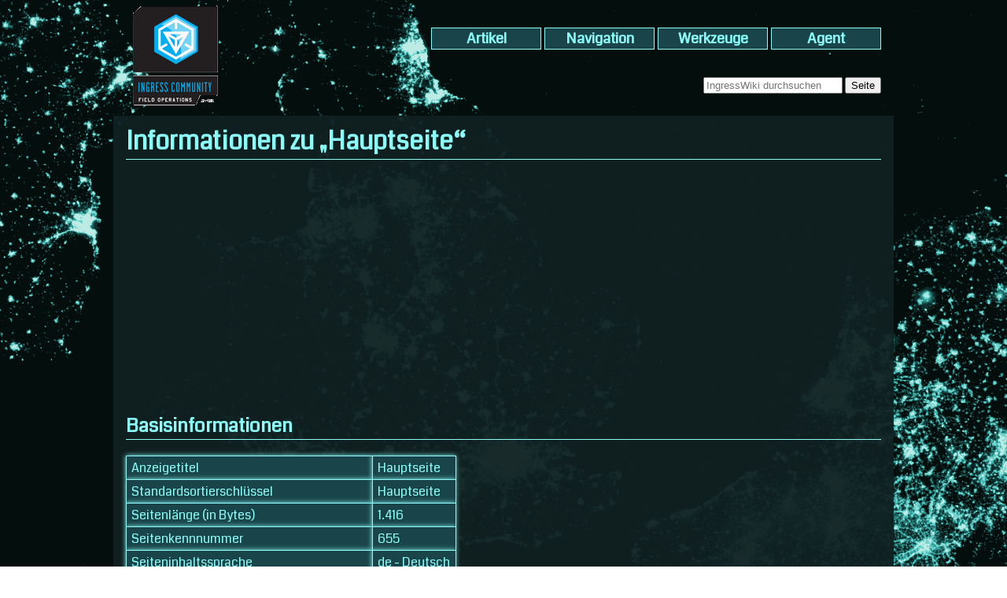

--- FILE ---
content_type: text/html; charset=UTF-8
request_url: http://ingresswiki.de/index.php?title=Hauptseite&action=info
body_size: 4895
content:
<!DOCTYPE html>
<html class="client-nojs" lang="de" dir="ltr">
<head>
<meta charset="UTF-8"/>
<title>Informationen zu „Hauptseite“ – IngressWiki</title>
<script>document.documentElement.className = document.documentElement.className.replace( /(^|\s)client-nojs(\s|$)/, "$1client-js$2" );</script>
<script>(window.RLQ=window.RLQ||[]).push(function(){mw.config.set({"wgCanonicalNamespace":"","wgCanonicalSpecialPageName":false,"wgNamespaceNumber":0,"wgPageName":"Hauptseite","wgTitle":"Hauptseite","wgCurRevisionId":31514,"wgRevisionId":0,"wgArticleId":655,"wgIsArticle":false,"wgIsRedirect":false,"wgAction":"info","wgUserName":null,"wgUserGroups":["*"],"wgCategories":[],"wgBreakFrames":true,"wgPageContentLanguage":"de","wgPageContentModel":"wikitext","wgSeparatorTransformTable":[",\t.",".\t,"],"wgDigitTransformTable":["",""],"wgDefaultDateFormat":"dmy","wgMonthNames":["","Januar","Februar","März","April","Mai","Juni","Juli","August","September","Oktober","November","Dezember"],"wgMonthNamesShort":["","Jan.","Feb.","Mär.","Apr.","Mai","Jun.","Jul.","Aug.","Sep.","Okt.","Nov.","Dez."],"wgRelevantPageName":"Hauptseite","wgRelevantArticleId":655,"wgRequestId":"aWpIwcJCjoyOXsx0RctkMwAAACs","wgIsProbablyEditable":false,"wgRestrictionEdit":[],"wgRestrictionMove":[],"wgIsMainPage":true,"wgCategoryTreePageCategoryOptions":"{\"mode\":0,\"hideprefix\":20,\"showcount\":true,\"namespaces\":false}"});mw.loader.state({"site.styles":"ready","noscript":"ready","user.styles":"ready","user":"ready","user.options":"loading","user.tokens":"loading","mediawiki.legacy.shared":"ready","mediawiki.legacy.commonPrint":"ready","mediawiki.sectionAnchor":"ready","skins.resonator.styles":"ready"});mw.loader.implement("user.options@045gamm",function($,jQuery,require,module){mw.user.options.set({"variant":"de"});});mw.loader.implement("user.tokens@13yl1r7",function ( $, jQuery, require, module ) {
mw.user.tokens.set({"editToken":"+\\","patrolToken":"+\\","watchToken":"+\\","csrfToken":"+\\"});/*@nomin*/;

});mw.loader.load(["site","mediawiki.page.startup","mediawiki.user","mediawiki.hidpi","mediawiki.page.ready","mediawiki.searchSuggest"]);});</script>
<link rel="stylesheet" href="/load.php?debug=false&amp;lang=de&amp;modules=mediawiki.legacy.commonPrint%2Cshared%7Cmediawiki.sectionAnchor%7Cskins.resonator.styles&amp;only=styles&amp;skin=Resonator"/>
<script async="" src="/load.php?debug=false&amp;lang=de&amp;modules=startup&amp;only=scripts&amp;skin=Resonator"></script>
<meta name="ResourceLoaderDynamicStyles" content=""/>
<meta name="generator" content="MediaWiki 1.29.1"/>
<meta name="robots" content="noindex,nofollow"/>
<link rel="shortcut icon" href="/favicon.ico"/>
<link rel="search" type="application/opensearchdescription+xml" href="/opensearch_desc.php" title="IngressWiki (de)"/>
<link rel="EditURI" type="application/rsd+xml" href="http://ingresswiki.de/api.php?action=rsd"/>
<link rel="alternate" type="application/atom+xml" title="Atom-Feed für „IngressWiki“" href="/index.php?title=Spezial:Letzte_%C3%84nderungen&amp;feed=atom"/>
<script type="text/javascript">

  var _gaq = _gaq || [];
  _gaq.push(['_setAccount', 'UA-0000000-01']);
  _gaq.push(['_setDomainName', 'yourdomain.com/with-no-http://']);
  _gaq.push(['_setAllowHash', 'false']);
  _gaq.push(['_trackPageview']);

  (function() {
    var ga = document.createElement('script'); ga.type = 'text/javascript'; ga.async = true;
    ga.src = ('https:' == document.location.protocol ? 'https://ssl' : 'http://www') + '.google-analytics.com/ga.js';
    var s = document.getElementsByTagName('script')[0]; s.parentNode.insertBefore(ga, s);
  })();

</script>
<link rel="stylesheet" type="text/css" href="//fonts.googleapis.com/css?family=Coda" />
<meta name="viewport" content="width=device-width, initial-scale=1">
</head>
<body class="mediawiki ltr sitedir-ltr capitalize-all-nouns mw-hide-empty-elt ns-0 ns-subject page-Hauptseite rootpage-Hauptseite skin-Resonator action-info">		<div id="mw-wrapper">
			<a
				id="p-logo"
				role="banner"
				href="/index.php?title=Hauptseite"
				 title="Hauptseite"			>
				<img
					src="/images/logo.gif"
					alt="IngressWiki"
				/>
			</a>


			<div class="mw-body" role="main">
				
				
				<h1 class="firstHeading">
					<span dir="auto">Informationen zu „Hauptseite“</span>
				</h1>

				<div id="siteSub">Aus IngressWiki</div>

				<div class="mw-body-content">
					<div id="contentSub">
																	</div>
<script async src="//pagead2.googlesyndication.com/pagead/js/adsbygoogle.js"></script>
<ins class="adsbygoogle"
     style="display:block; text-align:center;"
     data-ad-format="fluid"
     data-ad-layout="in-article"
     data-ad-client="ca-pub-6257151520102070"
     data-ad-slot="8951553029"></ins>
<script>
     (adsbygoogle = window.adsbygoogle || []).push({});
</script>
					<div id="mw-content-text"><style>.mw-hiddenCategoriesExplanation { display: none; }</style>
<style>.mw-templatesUsedExplanation { display: none; }</style>
<h2><span class="mw-headline" id="Basisinformationen">Basisinformationen</span></h2>
<table class="wikitable mw-page-info">
<tr id="mw-pageinfo-display-title"><td style="vertical-align: top;">Anzeigetitel</td><td>Hauptseite</td></tr>
<tr id="mw-pageinfo-default-sort"><td style="vertical-align: top;">Standardsortierschlüssel</td><td>Hauptseite</td></tr>
<tr id="mw-pageinfo-length"><td style="vertical-align: top;">Seitenlänge (in Bytes)</td><td>1.416</td></tr>
<tr id="mw-pageinfo-article-id"><td style="vertical-align: top;">Seitenkennnummer</td><td>655</td></tr>
<tr><td style="vertical-align: top;">Seiteninhaltssprache</td><td>de - Deutsch</td></tr>
<tr id="mw-pageinfo-content-model"><td style="vertical-align: top;">Seiteninhaltsmodell</td><td>Wikitext</td></tr>
<tr id="mw-pageinfo-robot-policy"><td style="vertical-align: top;">Indizierung durch Suchmaschinen</td><td>Erlaubt</td></tr>
<tr><td style="vertical-align: top;"><a href="/index.php?title=Spezial:Linkliste/Hauptseite&amp;hidelinks=1&amp;hidetrans=1" title="Spezial:Linkliste/Hauptseite">Anzahl der Weiterleitungen zu dieser Seite</a></td><td>0</td></tr>
<tr id="mw-pageinfo-contentpage"><td style="vertical-align: top;">Gezählt als eine Inhaltsseite</td><td>Ja</td></tr>
</table>
<h2><span class="mw-headline" id="Seitenschutz">Seitenschutz</span></h2>
<table class="wikitable mw-page-info">
<tr id="mw-restriction-edit"><td style="vertical-align: top;">Bearbeiten</td><td>Alle Benutzer (unbeschränkt)</td></tr>
<tr id="mw-restriction-move"><td style="vertical-align: top;">Verschieben</td><td>Alle Benutzer (unbeschränkt)</td></tr>
</table>
<h2><span class="mw-headline" id="Bearbeitungsgeschichte">Bearbeitungsgeschichte</span></h2>
<table class="wikitable mw-page-info">
<tr id="mw-pageinfo-firstuser"><td style="vertical-align: top;">Seitenersteller</td><td><a href="/index.php?title=Benutzer:Matteslife&amp;action=edit&amp;redlink=1" class="new mw-userlink" title="Benutzer:Matteslife (Seite nicht vorhanden)"><bdi>Matteslife</bdi></a> <span class="mw-usertoollinks">(<a href="/index.php?title=Benutzer_Diskussion:Matteslife&amp;action=edit&amp;redlink=1" class="new mw-usertoollinks-talk" title="Benutzer Diskussion:Matteslife (Seite nicht vorhanden)">Diskussion</a> | <a href="/index.php?title=Spezial:Beitr%C3%A4ge/Matteslife" class="mw-usertoollinks-contribs" title="Spezial:Beiträge/Matteslife">Beiträge</a>)</span></td></tr>
<tr id="mw-pageinfo-firsttime"><td style="vertical-align: top;">Datum der Seitenerstellung</td><td><a href="/index.php?title=Hauptseite&amp;oldid=2495" title="Hauptseite">14:16, 23. Jul. 2014</a></td></tr>
<tr id="mw-pageinfo-lastuser"><td style="vertical-align: top;">Letzter Bearbeiter</td><td><a href="/index.php?title=Benutzer:Matteslife&amp;action=edit&amp;redlink=1" class="new mw-userlink" title="Benutzer:Matteslife (Seite nicht vorhanden)"><bdi>Matteslife</bdi></a> <span class="mw-usertoollinks">(<a href="/index.php?title=Benutzer_Diskussion:Matteslife&amp;action=edit&amp;redlink=1" class="new mw-usertoollinks-talk" title="Benutzer Diskussion:Matteslife (Seite nicht vorhanden)">Diskussion</a> | <a href="/index.php?title=Spezial:Beitr%C3%A4ge/Matteslife" class="mw-usertoollinks-contribs" title="Spezial:Beiträge/Matteslife">Beiträge</a>)</span></td></tr>
<tr id="mw-pageinfo-lasttime"><td style="vertical-align: top;">Datum der letzten Bearbeitung</td><td><a href="/index.php?title=Hauptseite&amp;oldid=31514" title="Hauptseite">11:25, 6. Jan. 2022</a></td></tr>
<tr id="mw-pageinfo-edits"><td style="vertical-align: top;">Gesamtzahl der Bearbeitungen</td><td>45</td></tr>
<tr id="mw-pageinfo-authors"><td style="vertical-align: top;">Gesamtzahl unterschiedlicher Autoren</td><td>3</td></tr>
<tr id="mw-pageinfo-recent-edits"><td style="vertical-align: top;">Anzahl der kürzlich erfolgten Bearbeitungen (innerhalb der letzten 90 Tage)</td><td>0</td></tr>
<tr id="mw-pageinfo-recent-authors"><td style="vertical-align: top;">Anzahl unterschiedlicher Autoren der kürzlich erfolgten Bearbeitungen</td><td>0</td></tr>
</table>
<h2><span class="mw-headline" id="Seiteneigenschaften">Seiteneigenschaften</span></h2>
<table class="wikitable mw-page-info">
<tr id="mw-pageinfo-magic-words"><td style="vertical-align: top;">Magische Wörter (2)</td><td><ul><li>__INDEXIEREN__</li><li>__KEIN_INHALTSVERZEICHNIS__</li></ul></td></tr>
<tr id="mw-pageinfo-templates"><td style="vertical-align: top;">Eingebundene Vorlagen (7)</td><td><div class="mw-templatesUsedExplanation"><p>Folgende Vorlagen werden auf dieser Seite verwendet:
</p></div><ul>
<li><a href="/index.php?title=Vorlage:NavAnleitung" title="Vorlage:NavAnleitung">Vorlage:NavAnleitung</a> (<a href="/index.php?title=Vorlage:NavAnleitung&amp;action=edit" title="Vorlage:NavAnleitung">Quelltext anzeigen</a>) </li><li><a href="/index.php?title=Vorlage:NavAnomalien2013" title="Vorlage:NavAnomalien2013">Vorlage:NavAnomalien2013</a> (<a href="/index.php?title=Vorlage:NavAnomalien2013&amp;action=edit" title="Vorlage:NavAnomalien2013">Quelltext anzeigen</a>) </li><li><a href="/index.php?title=Vorlage:NavAnomalien2014" title="Vorlage:NavAnomalien2014">Vorlage:NavAnomalien2014</a> (<a href="/index.php?title=Vorlage:NavAnomalien2014&amp;action=edit" title="Vorlage:NavAnomalien2014">Quelltext anzeigen</a>) </li><li><a href="/index.php?title=Vorlage:NavAnomalien2015" title="Vorlage:NavAnomalien2015">Vorlage:NavAnomalien2015</a> (<a href="/index.php?title=Vorlage:NavAnomalien2015&amp;action=edit" title="Vorlage:NavAnomalien2015">Quelltext anzeigen</a>) </li><li><a href="/index.php?title=Vorlage:NavItems" title="Vorlage:NavItems">Vorlage:NavItems</a> (<a href="/index.php?title=Vorlage:NavItems&amp;action=edit" title="Vorlage:NavItems">Quelltext anzeigen</a>) </li><li><a href="/index.php?title=Vorlage:NavMods" title="Vorlage:NavMods">Vorlage:NavMods</a> (<a href="/index.php?title=Vorlage:NavMods&amp;action=edit" title="Vorlage:NavMods">Quelltext anzeigen</a>) </li><li><a href="/index.php?title=Vorlage:NavShopItems" title="Vorlage:NavShopItems">Vorlage:NavShopItems</a> (<a href="/index.php?title=Vorlage:NavShopItems&amp;action=edit" title="Vorlage:NavShopItems">Quelltext anzeigen</a>) </li></ul></td></tr>
</table>
</div><div class="printfooter">
Abgerufen von „<a dir="ltr" href="http://ingresswiki.de/index.php?title=Hauptseite">http://ingresswiki.de/index.php?title=Hauptseite</a>“</div>

					<div id="catlinks" class="catlinks catlinks-allhidden" data-mw="interface"></div>
					
				</div>
			</div>


			<div id="mw-navigation">
				<h2>Navigationsmenü</h2>

				<form
					action="/index.php"
					role="search"
					class="mw-portlet"
					id="p-search"
				>
					<input type="hidden" name="title" value="Spezial:Suche" />

					<h3><label for="searchInput">Suche</label></h3>

					<input type="search" name="search" placeholder="IngressWiki durchsuchen" title="IngressWiki durchsuchen [f]" accesskey="f" id="searchInput"/>					<input type="submit" name="go" value="Seite" title="Gehe direkt zu der Seite mit genau diesem Namen, falls sie vorhanden ist."/>
				</form>

						<div
			role="navigation"
			class="mw-portlet"
			id="p-personal"
					>
			<h3><a href="javascript:"> 
				Agent</a>
			</h3>

			<ul><li id="pt-login"><a href="/index.php?title=Spezial:Anmelden&amp;returnto=Hauptseite&amp;returntoquery=action%3Dinfo" title="Sich anzumelden wird gerne gesehen, ist jedoch nicht zwingend erforderlich. [o]" accesskey="o">Anmelden</a></li></ul>		</div>
				<div
			role="navigation"
			class="mw-portlet"
			id="p-namespaces"
					>
			<h3><a href="javascript:"> 
				Artikel</a>
			</h3>

			<ul><li id="ca-nstab-main" class="selected"><a href="/index.php?title=Hauptseite" title="Seiteninhalt anzeigen [c]" accesskey="c">Hauptseite</a></li><li id="ca-talk"><a href="/index.php?title=Diskussion:Hauptseite" rel="discussion" title="Diskussion zum Seiteninhalt [t]" accesskey="t">Diskussion</a></li><li id="ca-viewsource"><a href="/index.php?title=Hauptseite&amp;action=edit" title="Diese Seite ist geschützt. Ihr Quelltext kann dennoch angesehen und kopiert werden. [e]" accesskey="e">Quelltext anzeigen</a></li><li id="ca-history"><a href="/index.php?title=Hauptseite&amp;action=history" title="Frühere Versionen dieser Seite [h]" accesskey="h">Versionsgeschichte</a></li></ul>		</div>
				<div
			role="navigation"
			class="mw-portlet"
			id="p-navigation"
					>
			<h3><a href="javascript:"> 
				Navigation</a>
			</h3>

			<ul><li id="n-mainpage-description"><a href="/index.php?title=Hauptseite" title="Hauptseite besuchen [z]" accesskey="z">Hauptseite</a></li><li id="n-recentchanges"><a href="/index.php?title=Spezial:Letzte_%C3%84nderungen" title="Liste der letzten Änderungen in diesem Wiki [r]" accesskey="r">Letzte Änderungen</a></li><li id="n-randompage"><a href="/index.php?title=Spezial:Zuf%C3%A4llige_Seite" title="Zufällige Seite aufrufen [x]" accesskey="x">Zufällige Seite</a></li><li id="n-help"><a href="https://www.mediawiki.org/wiki/Special:MyLanguage/Help:Contents" title="Hilfeseite anzeigen">Hilfe</a></li></ul>		</div>
				<div
			role="navigation"
			class="mw-portlet"
			id="p-tb"
					>
			<h3><a href="javascript:"> 
				Werkzeuge</a>
			</h3>

			<ul><li id="t-whatlinkshere"><a href="/index.php?title=Spezial:Linkliste/Hauptseite" title="Liste aller Seiten, die hierher verlinken [j]" accesskey="j">Links auf diese Seite</a></li><li id="t-recentchangeslinked"><a href="/index.php?title=Spezial:%C3%84nderungen_an_verlinkten_Seiten/Hauptseite" rel="nofollow" title="Letzte Änderungen an Seiten, die von hier verlinkt sind [k]" accesskey="k">Änderungen an verlinkten Seiten</a></li><li id="t-specialpages"><a href="/index.php?title=Spezial:Spezialseiten" title="Liste aller Spezialseiten [q]" accesskey="q">Spezialseiten</a></li><li id="t-info"><a href="/index.php?title=Hauptseite&amp;action=info" title="Weitere Informationen über diese Seite">Seiten­informationen</a></li></ul>		</div>
					</div>

			<div id="mw-footer">
									<ul role="contentinfo">
													<li><a href="/index.php?title=IngressWiki:Datenschutz" title="IngressWiki:Datenschutz">Datenschutz</a></li>
													<li><a href="/index.php?title=IngressWiki:%C3%9Cber_IngressWiki" title="IngressWiki:Über IngressWiki">Über IngressWiki</a></li>
													<li><a href="/index.php?title=IngressWiki:Impressum" title="IngressWiki:Impressum">Haftungsausschluss</a></li>
											</ul>
				
			</div>
		</div>

		<script>
  (function(i,s,o,g,r,a,m){i['GoogleAnalyticsObject']=r;i[r]=i[r]||function(){
  (i[r].q=i[r].q||[]).push(arguments)},i[r].l=1*new Date();a=s.createElement(o),
  m=s.getElementsByTagName(o)[0];a.async=1;a.src=g;m.parentNode.insertBefore(a,m)
  })(window,document,'script','//www.google-analytics.com/analytics.js','ga');

  ga('create', 'UA-18398049-6', 'auto');
  ga('set', 'anonymizeIp', true);
  ga('send', 'pageview');

</script>
<script>(window.RLQ=window.RLQ||[]).push(function(){mw.config.set({"wgBackendResponseTime":242});});</script>		</body></html>

		

--- FILE ---
content_type: text/html; charset=utf-8
request_url: https://www.google.com/recaptcha/api2/aframe
body_size: 265
content:
<!DOCTYPE HTML><html><head><meta http-equiv="content-type" content="text/html; charset=UTF-8"></head><body><script nonce="VYC7rUKLggViF11GtlGscg">/** Anti-fraud and anti-abuse applications only. See google.com/recaptcha */ try{var clients={'sodar':'https://pagead2.googlesyndication.com/pagead/sodar?'};window.addEventListener("message",function(a){try{if(a.source===window.parent){var b=JSON.parse(a.data);var c=clients[b['id']];if(c){var d=document.createElement('img');d.src=c+b['params']+'&rc='+(localStorage.getItem("rc::a")?sessionStorage.getItem("rc::b"):"");window.document.body.appendChild(d);sessionStorage.setItem("rc::e",parseInt(sessionStorage.getItem("rc::e")||0)+1);localStorage.setItem("rc::h",'1768573123911');}}}catch(b){}});window.parent.postMessage("_grecaptcha_ready", "*");}catch(b){}</script></body></html>

--- FILE ---
content_type: text/css; charset=utf-8
request_url: http://ingresswiki.de/load.php?debug=false&lang=de&modules=mediawiki.legacy.commonPrint%2Cshared%7Cmediawiki.sectionAnchor%7Cskins.resonator.styles&only=styles&skin=Resonator
body_size: 7251
content:
@media print{.noprint,#jump-to-nav,.mw-jump,#column-one,.mw-editsection,.mw-editsection-like,#footer-places,.mw-hidden-catlinks,.usermessage,.patrollink,.ns-0 .mw-redirectedfrom,.magnify,#mw-navigation,#siteNotice,#f-poweredbyico,#f-copyrightico,li#about,li#disclaimer,li#mobileview,li#privacy{display:none}body{background:#fff;color:#000;margin:0;padding:0}h1,h2,h3,h4,h5,h6{font-weight:bold;page-break-after:avoid}dt{font-weight:bold}ul{list-style-type:square}p{margin:1em 0;line-height:1.2em;orphans:3;widows:3}pre,.mw-code{background:#fff;color:#000;border:1pt dashed #000;padding:1em 0;font-size:8pt;white-space:pre;word-wrap:break-word;overflow:auto}img,figure,.wikitable,.thumb{page-break-inside:avoid}img{border:0;vertical-align:middle}#globalWrapper{width:100% !important;min-width:0 !important}.mw-body{background:#fff;color:#000;border:0 !important;padding:0 !important;margin:0 !important;direction:ltr}#column-content{margin:0 !important}#column-content .mw-body{padding:1em;margin:0 !important}#toc,.toc{background-color:#f9f9f9;border:1pt solid #aaa;padding:5px;display:table}.tocnumber,.toctext{display:table-cell}.tocnumber{padding-left:0;padding-right:0.5em}.mw-content-ltr .tocnumber{padding-left:0;padding-right:0.5em}.mw-content-rtl .tocnumber{padding-left:0.5em;padding-right:0}#footer{background:#fff;color:#000;margin-top:1em;border-top:1pt solid #aaa;direction:ltr}a{background:none !important;padding:0 !important}.mw-body-content a.external.text:after,.mw-body-content a.external.autonumber:after{content:' (' attr( href ) ')';word-break:break-all;word-wrap:break-word}.mw-body-content a.external.text[href^='//']:after,.mw-body-content a.external.autonumber[href^='//']:after{content:' (https:' attr( href ) ')'}a,a.external,a.new,a.stub{color:#000 !important;text-decoration:none !important;color:inherit !important;text-decoration:inherit !important}div.floatright{float:right;clear:right;position:relative;margin:0.5em 0 0.8em 1.4em}div.floatright p{font-style:italic}div.floatleft{float:left;clear:left;position:relative;margin:0.5em 1.4em 0.8em 0}div.floatleft p{font-style:italic}.center{text-align:center}div.thumb{background-color:transparent;border:0;width:auto;margin-top:0.5em;margin-bottom:0.8em}div.thumbinner{background-color:#fff;border:1pt solid #ccc;padding:3px;font-size:94%;text-align:center;overflow:hidden}html .thumbimage{border:1pt solid #ccc}html .thumbcaption{border:0;text-align:left;line-height:1.4em;padding:3px;font-size:94%}div.tright{float:right;clear:right;margin:0.5em 0 0.8em 1.4em}div.tleft{float:left;clear:left;margin:0.5em 1.4em 0.8em 0}img.thumbborder{border:1pt solid #ddd}table.wikitable,table.mw_metadata{background:#fff;margin:1em 0;border:1pt solid #aaa;border-collapse:collapse}table.wikitable > tr > th,table.wikitable > tr > td,table.wikitable > * > tr > th,table.wikitable > * > tr > td,.mw_metadata th,.mw_metadata td{border:1pt solid #aaa;padding:0.2em}table.wikitable > tr > th,table.wikitable > * > tr > th,.mw_metadata th{background:#fff;font-weight:bold;text-align:center}table.wikitable > caption,.mw_metadata caption{font-weight:bold}table.listing,table.listing td{border:1pt solid #000;border-collapse:collapse}.catlinks ul{display:inline;padding:0;list-style:none none}.catlinks li{display:inline-block;line-height:1.15em;padding:0 0.4em;border-left:1pt solid #aaa;margin:0.1em 0}.catlinks li:first-child{padding-left:0.2em;border-left:0}.printfooter{padding:1em 0}}@media screen{.mw-content-ltr{direction:ltr}.mw-content-rtl{direction:rtl}.sitedir-ltr textarea,.sitedir-ltr input{direction:ltr}.sitedir-rtl textarea,.sitedir-rtl input{direction:rtl}.mw-userlink{unicode-bidi:embed}mark{background-color:#ff0;color:#000}wbr{display:inline-block}input[type='submit'],input[type='button'],input[type='reset'],input[type='file']{direction:ltr}textarea[dir='ltr'],input[dir='ltr']{direction:ltr}textarea[dir='rtl'],input[dir='rtl']{direction:rtl}abbr[title],.explain[title]{border-bottom:1px dotted;cursor:help}@supports ( text-decoration:underline dotted ){abbr[title],.explain[title]{border-bottom:0;text-decoration:underline dotted}}span.comment{font-style:italic;unicode-bidi:-moz-isolate;unicode-bidi:isolate}#editform,#toolbar,#wpTextbox1{clear:both}.mw-editfont-default:not( textarea ){font-family:monospace}.mw-editfont-monospace{font-family:monospace}.mw-editfont-sans-serif{font-family:sans-serif}.mw-editfont-serif{font-family:serif}.mw-underline-always a{text-decoration:underline}.mw-underline-never a{text-decoration:none}li span.deleted,span.history-deleted{text-decoration:line-through;color:#888;font-style:italic}.not-patrolled{background-color:#ffa}.unpatrolled{font-weight:bold;color:#f00}div.patrollink{font-size:75%;text-align:right}td.mw-label{text-align:right;vertical-align:middle}td.mw-input{text-align:left}td.mw-submit{text-align:left;white-space:nowrap}.mw-input-with-label{white-space:nowrap;display:inline-block}.mw-content-ltr .thumbcaption{text-align:left}.mw-content-ltr .magnify{float:right}.mw-content-rtl .thumbcaption{text-align:right}.mw-content-rtl .magnify{float:left}#catlinks{text-align:left}.catlinks ul{display:inline;margin:0;padding:0;list-style:none;list-style-type:none;list-style-image:none;vertical-align:middle !ie}.catlinks li{display:inline-block;line-height:1.25em;border-left:1px solid #a2a9b1;margin:0.125em 0;padding:0 0.5em;zoom:1;display:inline !ie}.catlinks li:first-child{padding-left:0.25em;border-left:0}.catlinks li a.mw-redirect{font-style:italic}.mw-hidden-cats-hidden{display:none}.catlinks-allhidden{display:none}p.mw-protect-editreasons,p.mw-filedelete-editreasons,p.mw-delete-editreasons{font-size:90%;text-align:right}.autocomment{color:#808080}.newpage,.minoredit,.botedit{font-weight:bold}div.mw-warning-with-logexcerpt{padding:3px;margin-bottom:3px;border:2px solid #2a4b8d;clear:both}div.mw-warning-with-logexcerpt ul li{font-size:90%}span.mw-revdelundel-link,strong.mw-revdelundel-link{font-size:90%}span.mw-revdelundel-hidden,input.mw-revdelundel-hidden{visibility:hidden}td.mw-revdel-checkbox,th.mw-revdel-checkbox{padding-right:10px;text-align:center}a.new{color:#ba0000}a.mw-selflink{color:inherit;font-weight:bold;text-decoration:inherit}a.mw-selflink:hover{cursor:inherit;text-decoration:inherit}a.mw-selflink:active,a.mw-selflink:visited{color:inherit}.plainlinks a.external{background:none !important;padding:0 !important}.rtl a.external.free,.rtl a.external.autonumber{direction:ltr;unicode-bidi:embed}table.wikitable{margin:1em 0;background-color:#f8f9fa;border:1px solid #a2a9b1;border-collapse:collapse;color:#000}table.wikitable > tr > th,table.wikitable > tr > td,table.wikitable > * > tr > th,table.wikitable > * > tr > td{border:1px solid #a2a9b1;padding:0.2em 0.4em}table.wikitable > tr > th,table.wikitable > * > tr > th{background-color:#eaecf0;text-align:center}table.wikitable > caption{font-weight:bold}.error,.warning,.success{font-size:larger}.error{color:#c00}.warning{color:#705000}.success{color:#009000}.errorbox,.warningbox,.successbox{border:1px solid;padding:0.5em 1em;margin-bottom:1em;display:inline-block;zoom:1;*display:inline}.errorbox h2,.warningbox h2,.successbox h2{font-size:1em;color:inherit;font-weight:bold;display:inline;margin:0 0.5em 0 0;border:0}.errorbox{color:#c00;border-color:#fac5c5;background-color:#fae3e3}.warningbox{color:#705000;border-color:#fde29b;background-color:#fdf1d1}.successbox{color:#008000;border-color:#b7fdb5;background-color:#e1fddf}.mw-infobox{border:2px solid #ff7f00;margin:0.5em;clear:left;overflow:hidden}.mw-infobox-left{margin:7px;float:left;width:35px}.mw-infobox-right{margin:0.5em 0.5em 0.5em 49px}.previewnote{color:#c00;margin-bottom:1em}.previewnote p{text-indent:3em;margin:0.8em 0}.visualClear{clear:both}.mw-datatable{border-collapse:collapse}.mw-datatable,.mw-datatable td,.mw-datatable th{border:1px solid #a2a9b1;padding:0 0.15em 0 0.15em}.mw-datatable th{background-color:#ddf}.mw-datatable td{background-color:#fff}.mw-datatable tr:hover td{background-color:#eaf3ff}.mw-content-ltr ul,.mw-content-rtl .mw-content-ltr ul{margin:0.3em 0 0 1.6em;padding:0}.mw-content-rtl ul,.mw-content-ltr .mw-content-rtl ul{margin:0.3em 1.6em 0 0;padding:0}.mw-content-ltr ol,.mw-content-rtl .mw-content-ltr ol{margin:0.3em 0 0 3.2em;padding:0}.mw-content-rtl ol,.mw-content-ltr .mw-content-rtl ol{margin:0.3em 3.2em 0 0;padding:0}.mw-content-ltr dd,.mw-content-rtl .mw-content-ltr dd{margin-left:1.6em;margin-right:0}.mw-content-rtl dd,.mw-content-ltr .mw-content-rtl dd{margin-right:1.6em;margin-left:0}.mw-ajax-loader{background-image:url(/resources/src/mediawiki.legacy/images/ajax-loader.gif?57f34);background-position:center center;background-repeat:no-repeat;padding:16px;position:relative;top:-16px}.mw-small-spinner{padding:10px !important;margin-right:0.6em;background-image:url(/resources/src/mediawiki.legacy/images/spinner.gif?ca65b);background-position:center center;background-repeat:no-repeat}h1:lang( anp ),h1:lang( as ),h1:lang( bh ),h1:lang( bho ),h1:lang( bn ),h1:lang( gu ),h1:lang( hi ),h1:lang( kn ),h1:lang( ks ),h1:lang( ml ),h1:lang( mr ),h1:lang( my ),h1:lang( mai ),h1:lang( ne ),h1:lang( new ),h1:lang( or ),h1:lang( pa ),h1:lang( pi ),h1:lang( sa ),h1:lang( ta ),h1:lang( te ){line-height:1.6em !important}h2:lang( anp ),h3:lang( anp ),h4:lang( anp ),h5:lang( anp ),h6:lang( anp ),h2:lang( as ),h3:lang( as ),h4:lang( as ),h5:lang( as ),h6:lang( as ),h2:lang( bho ),h3:lang( bho ),h4:lang( bho ),h5:lang( bho ),h6:lang( bho ),h2:lang( bh ),h3:lang( bh ),h4:lang( bh ),h5:lang( bh ),h6:lang( bh ),h2:lang( bn ),h3:lang( bn ),h4:lang( bn ),h5:lang( bn ),h6:lang( bn ),h2:lang( gu ),h3:lang( gu ),h4:lang( gu ),h5:lang( gu ),h6:lang( gu ),h2:lang( hi ),h3:lang( hi ),h4:lang( hi ),h5:lang( hi ),h6:lang( hi ),h2:lang( kn ),h3:lang( kn ),h4:lang( kn ),h5:lang( kn ),h6:lang( kn ),h2:lang( ks ),h3:lang( ks ),h4:lang( ks ),h5:lang( ks ),h6:lang( ks ),h2:lang( ml ),h3:lang( ml ),h4:lang( ml ),h5:lang( ml ),h6:lang( ml ),h2:lang( mr ),h3:lang( mr ),h4:lang( mr ),h5:lang( mr ),h6:lang( mr ),h2:lang( my ),h3:lang( my ),h4:lang( my ),h5:lang( my ),h6:lang( my ),h2:lang( mai ),h3:lang( mai ),h4:lang( mai ),h5:lang( mai ),h6:lang( mai ),h2:lang( ne ),h3:lang( ne ),h4:lang( ne ),h5:lang( ne ),h6:lang( ne ),h2:lang( new ),h3:lang( new ),h4:lang( new ),h5:lang( new ),h6:lang( new ),h2:lang( or ),h3:lang( or ),h4:lang( or ),h5:lang( or ),h6:lang( or ),h2:lang( pa ),h3:lang( pa ),h4:lang( pa ),h5:lang( pa ),h6:lang( pa ),h2:lang( pi ),h3:lang( pi ),h4:lang( pi ),h5:lang( pi ),h6:lang( pi ),h2:lang( sa ),h3:lang( sa ),h4:lang( sa ),h5:lang( sa ),h6:lang( sa ),h2:lang( ta ),h3:lang( ta ),h4:lang( ta ),h5:lang( ta ),h6:lang( ta ),h2:lang( te ),h3:lang( te ),h4:lang( te ),h5:lang( te ),h6:lang( te ){line-height:1.2em}ol:lang( azb ) li,ol:lang( bcc ) li,ol:lang( bgn ) li,ol:lang( bqi ) li,ol:lang( fa ) li,ol:lang( glk ) li,ol:lang( kk-arab ) li,ol:lang( lrc ) li,ol:lang( luz ) li,ol:lang( mzn ) li{list-style-type:-moz-persian;list-style-type:persian}ol:lang( ckb ) li,ol:lang( sdh ) li{list-style-type:-moz-arabic-indic;list-style-type:arabic-indic}ol:lang( hi ) li,ol:lang( mr ) li{list-style-type:-moz-devanagari;list-style-type:devanagari}ol:lang( as ) li,ol:lang( bn ) li{list-style-type:-moz-bengali;list-style-type:bengali}ol:lang( or ) li{list-style-type:-moz-oriya;list-style-type:oriya}#toc ul,.toc ul{margin:0.3em 0}.mw-content-ltr .toc ul,.mw-content-ltr #toc ul,.mw-content-rtl .mw-content-ltr .toc ul,.mw-content-rtl .mw-content-ltr #toc ul{text-align:left}.mw-content-rtl .toc ul,.mw-content-rtl #toc ul,.mw-content-ltr .mw-content-rtl .toc ul,.mw-content-ltr .mw-content-rtl #toc ul{text-align:right}.mw-content-ltr .toc ul ul,.mw-content-ltr #toc ul ul,.mw-content-rtl .mw-content-ltr .toc ul ul,.mw-content-rtl .mw-content-ltr #toc ul ul{margin:0 0 0 2em}.mw-content-rtl .toc ul ul,.mw-content-rtl #toc ul ul,.mw-content-ltr .mw-content-rtl .toc ul ul,.mw-content-ltr .mw-content-rtl #toc ul ul{margin:0 2em 0 0}#toc #toctitle,.toc #toctitle,#toc .toctitle,.toc .toctitle{direction:ltr}#mw-clearyourcache,#mw-sitecsspreview,#mw-sitejspreview,#mw-usercsspreview,#mw-userjspreview{direction:ltr;unicode-bidi:embed}#mw-revision-info,#mw-revision-info-current,#mw-revision-nav{direction:ltr}div.tright,div.floatright,table.floatright{clear:right;float:right}div.tleft,div.floatleft,table.floatleft{float:left;clear:left}div.floatright,table.floatright,div.floatleft,table.floatleft{position:relative}#mw-credits a{unicode-bidi:embed}.mw-jump,#jump-to-nav{overflow:hidden;height:0;zoom:1}.printfooter{display:none}.xdebug-error{position:absolute;z-index:99}.mw-editsection,#jump-to-nav{-moz-user-select:none;-webkit-user-select:none;-ms-user-select:none;user-select:none}.mw-editsection,.mw-editsection-like{font-size:small;font-weight:normal;margin-left:1em;vertical-align:baseline;line-height:1em;display:inline-block}.mw-content-ltr .mw-editsection,.mw-content-rtl .mw-content-ltr .mw-editsection{margin-left:1em}.mw-content-rtl .mw-editsection,.mw-content-ltr .mw-content-rtl .mw-editsection{margin-right:1em}sup,sub{line-height:1}}.mw-headline-anchor{display:none}@media print{html,body{font-family:Arial,sans-serif,'Coda';margin:0;padding:0;background-attachment:fixed;background-repeat:repeat;box-sizing:border-box}html{height:100%}legend{color:#c0c0c0}h1,h2,h3,h4,h5,h6{border-bottom:1px solid #000}a,.mw-body a.external,#p-personal a.new{color:#8cfbf7;background:none}a[href^="http://www.nianticproject.com/"].external{background:url([data-uri]) no-repeat top right !important;padding-right:14px !important;margin-right:4px}a[href^="https://plus.google.com/"].external,a[href^="http://goo.gl/"].external{background:url([data-uri]) no-repeat right !important;padding-right:16px !important;margin-right:4px}a{text-decoration:underline}a:hover,a:focus{text-decoration:underline}a:visited,.mw-body a.external:visited{color:#559997}a.new:visited,#p-personal a.new:visited{color:#FF7315}a.stub,a.new{color:#E40000}.catlinks{clear:both;background:none;border:1px solid grey;padding:5px;margin-top:1em}.mw-body a.external{background-position:center right;background-repeat:no-repeat;background-image:url(data:image/svg+xml,%3C%3Fxml%20version%3D%221.0%22%20encoding%3D%22UTF-8%22%3F%3E%3Csvg%20xmlns%3D%22http%3A%2F%2Fwww.w3.org%2F2000%2Fsvg%22%20width%3D%2210%22%20height%3D%2210%22%3E%3Cg%20transform%3D%22translate%28-826.429%20-698.791%29%22%3E%3Crect%20width%3D%225.982%22%20height%3D%225.982%22%20x%3D%22826.929%22%20y%3D%22702.309%22%20fill%3D%22%23fff%22%20stroke%3D%22%2306c%22%2F%3E%3Cg%3E%3Cpath%20d%3D%22M831.194%20698.791h5.234v5.391l-1.571%201.545-1.31-1.31-2.725%202.725-2.689-2.689%202.808-2.808-1.311-1.311z%22%20fill%3D%22%2306f%22%2F%3E%3Cpath%20d%3D%22M835.424%20699.795l.022%204.885-1.817-1.817-2.881%202.881-1.228-1.228%202.881-2.881-1.851-1.851z%22%20fill%3D%22%23fff%22%2F%3E%3C%2Fg%3E%3C%2Fg%3E%3C%2Fsvg%3E);padding-right:13px}#mw-wrapper{width:60em;margin:0 auto;position:relative}.mw-body{margin-left:-1em;padding:0em 1em 2em 1em;float:left;width:100%}.mw-plusminus-pos{color:#8cfbbd}.mw-plusminus-neg{color:#f88bf5}fieldset{border-color:#8cfbf7}#mw-footer{clear:both;margin:-16px;padding-left:15px;padding-bottom:2px}#mw-footer ul{list-style-type:none;padding:0em;padding-top:5px}#mw-footer ul li{display:inline-block;padding:0em;margin-right:5em}#preftoc li.selected{border:1px solid #559997;border-bottom:none}#preftoc{width:100%;float:left;clear:both}#preftoc li{border:1px solid #559997;float:left;list-style-type:none;padding:0px 7px 0px 7px;position:relative;top:-39px;left:-40px}#preftoc li:first-child{margin-left:0px !important}.prefsection{position:relative;top:-2em}#mw-prefs-form{top:12px;position:relative}#p-logo{position:absolute;top:-999px}#p-personal{position:absolute;top:1em;right:0em;width:140px;text-align:center}#p-namespaces{position:absolute;top:1em;right:27em;width:140px;text-align:center}#p-navigation{position:absolute;top:1em;right:18em;width:140px;text-align:center}#p-tb{position:absolute;top:1em;right:9em;width:140px;text-align:center}#p-search{position:absolute;top:6em;right:0em;width:46em;text-align:right}#p-logo{text-align:center}#preferences{border:1px solid #559997 !important}div.jsprefs{border:1px solid #559997}.mw-portlet h3{color:#8cfbf7;border:1px solid #8cfbf7;padding-left:0.2em;padding-right:0.2em;text-decoration:underline}.mw-portlet h3 a:visited,.mw-portlet h3 a{color:#8cfbf7}.mw-portlet:hover ul{display:block;z-index:500}.editOptions,.jsprefs{border:1px solid #8cfbf7}h3 a:hover{text-decoration:underline;cursor:default}.mw-portlet ul{text-align:left;font-size:smaller;list-style-type:none;padding-left:5px;border:1px solid #8cfbf7;margin-top:-19px;display:none;box-shadow:0px 0px 6px #8cfbf7}#mw-navigation h2,#p-search h3,#siteSub{position:absolute;top:-9999px;color:#8cfbf7}.firstHeading{margin-top:10px}table.diff,ul#filetoc,li.gallerybox div.thumb{background:none !important}#wpUploadDescription{width:45em}.mw-notification{padding:0.25em 1em;margin-bottom:0.5em;border:solid 1px #FEECB3;color:#FEECB3;cursor:pointer}.mw-search-formheader{background:none !important}.mw-search-formheader div.search-types ul li.current a{color:#FEECB3 !important}.warning{color:#FEECB3;list-style-type:none}textarea#wpInput,textarea#output{width:65em}div#contentSub p{margin-top:-1em}.redirectText{margin:6px !important}.mw-content-ltr .redirectText li{display:inline;margin:0;padding:0;background:url([data-uri]) left no-repeat !important}.redirectMsg{padding-top:0px;padding-bottom:8px}.redirectMsg p{overflow:visible;height:0;margin:0.5em 0em 2em 1em}div.thumb{margin-bottom:.5em;width:auto}div.thumbinner{border:1px solid #8cfbf7;padding:3px !important;font-size:94%;text-align:center;overflow:hidden}html .thumbimage{border:1px solid #8cfbf7;background-color:#FFF}html .thumbcaption{border:none;text-align:left;line-height:1.4em;padding:3px !important;font-size:94%}div.magnify{float:right;border:none !important;background:none !important;margin-left:3px}div.magnify a,div.magnify img{display:block;border:none !important;background:none !important}div.tright{margin:.5em 0 .8em 1.4em}div.tleft{margin:.5em 1.4em .8em 0}img.thumbborder{border:1px solid #dddddd}}@media screen{#toc,.toc,.mw-warning{border:1px solid #8cfbf7;background-color:#19454a;padding:5px;box-shadow:0px 0px 6px #8cfbf7;font-size:95%}#toc,.toc{display:-moz-inline-block;display:inline-block;display:table;zoom:1;*display:inline;padding:7px}table#toc,table.toc{border-collapse:collapse}table#toc td,table.toc td{padding:0}#toc h2,.toc h2{display:inline;border:none;padding:0;font-size:100%;font-weight:bold}#toc #toctitle,.toc #toctitle,#toc .toctitle,.toc .toctitle{text-align:center}#toc ul,.toc ul{list-style-type:none;list-style-image:none;margin-left:0;padding:0;text-align:left}#toc ul ul,.toc ul ul{margin:0 0 0 2em}#toc .toctoggle,.toc .toctoggle{font-size:94%}.toccolours{border:1px solid #aaa;background-color:#f9f9f9;padding:5px;font-size:95%}table{display:table;border-collapse:separate;border-spacing:2px;border-color:#8cfbf7}table.wikitable,table.mw-datatable{margin:1em 0;background-color:#19454a;border-collapse:collapse;color:#8cfbf7}table.wikitable > tr > th,table.wikitable > * > tr > th,.mw-datatable th,.mw-datatable tr{background-color:#307674;border:1px #8cfbf7 solid;box-shadow:0px 0px 6px #8cfbf7}table.wikitable > td > td,table.wikitable > * > tr > td,.mw-datatable td{border:1px #8cfbf7 solid;box-shadow:0px 0px 6px #8cfbf7;background-color:#19454a}table.wikitable a{text-decoration:underline}.mw-datatable tr:hover td{background-color:#307674}table.diff,td.diff-otitle,td.diff-ntitle{background-color:#19454a}td.diff-context{color:#c0c0c0;background:none}td.diff-deletedline{border-color:#E40000}del.diffchange.diffchange-inline{background-color:#E40000}td.diff-addedline{border-color:#C124E0}ins.diffchange.diffchange-inline{background-color:#C124E0}td.htmlform-tip{color:#8cfbf7}html,body{font-family:'Coda',Arial,sans-serif;color:#c0c0c0;margin:0;padding:0;background-color:#102021;background:url(/skins/Resonator/resources/bckgr.png?4a257);background-attachment:fixed;background-repeat:repeat;box-sizing:border-box}legend{color:#c0c0c0}h1,h2,h3,h4,h5,h6{color:#8cfbf7;border-bottom:1px solid #8cfbf7}a{text-decoration:none;color:#8cfbf7}a.external{background-position:center right;background-repeat:no-repeat;background-image:url(data:image/svg+xml,%3C%3Fxml%20version%3D%221.0%22%20encoding%3D%22UTF-8%22%3F%3E%3Csvg%20xmlns%3D%22http%3A%2F%2Fwww.w3.org%2F2000%2Fsvg%22%20width%3D%2210%22%20height%3D%2210%22%3E%3Cg%20transform%3D%22translate%28-826.429%20-698.791%29%22%3E%3Crect%20width%3D%225.982%22%20height%3D%225.982%22%20x%3D%22826.929%22%20y%3D%22702.309%22%20fill%3D%22%23fff%22%20stroke%3D%22%2306c%22%2F%3E%3Cg%3E%3Cpath%20d%3D%22M831.194%20698.791h5.234v5.391l-1.571%201.545-1.31-1.31-2.725%202.725-2.689-2.689%202.808-2.808-1.311-1.311z%22%20fill%3D%22%2306f%22%2F%3E%3Cpath%20d%3D%22M835.424%20699.795l.022%204.885-1.817-1.817-2.881%202.881-1.228-1.228%202.881-2.881-1.851-1.851z%22%20fill%3D%22%23fff%22%2F%3E%3C%2Fg%3E%3C%2Fg%3E%3C%2Fsvg%3E);padding-right:13px}a[href^="http://www.nianticproject.com/"].external{background:url([data-uri]) no-repeat top right !important;padding-right:14px !important;margin-right:4px}a[href^="https://plus.google.com/"].external,a[href^="http://goo.gl/"].external{background:url([data-uri]) no-repeat right !important;padding-right:16px !important;margin-right:4px}a:hover,a:focus{text-decoration:underline}a:visited,.mw-body a.external:visited{color:#559997}a.stub,a.new{color:#E40000}a.new:visited{color:#FF7315}.catlinks{clear:both;background:none;border:1px solid grey;padding:5px;margin-top:1em}.mw-body{margin-left:-1em;padding:0em 1em 2em 1em;float:left;background-color:#102021;background-color:rgba(16,32,33,0.95) !important;width:100%}#pagehistory li.selected,.editform,.mw-content-text{background-color:#19454a;border-color:#8cfbf7}#editform textarea,#wpTextbox1{width:99%}.mw-plusminus-pos{color:#8cfbbd}.mw-plusminus-neg{color:#f88bf5}fieldset{border-color:#8cfbf7}code{background-color:#19454a}#mw-footer{clear:both;background-color:rgba(16,32,33,0.95);margin:-16px;padding-left:15px;padding-bottom:2px}#mw-footer ul{list-style-type:none;padding:0em;padding-top:5px}#mw-footer ul li{display:inline-block;padding:0em;margin-right:5em}.prefsection{position:relative;top:-2em}#preftoc li.selected{border:1px solid #559997;border-bottom:none;background-color:#19454a}#preftoc{clear:both}#preftoc li{border:1px solid #559997;float:left;list-style-type:none;padding:0px 7px 0px 7px;position:relative;top:-39px;left:-40px}#preftoc li:first-child{margin-left:0px !important}#preftoc li.selected a,#preftoc a,#preftoc a:active{background-image:none !important;color:#8cfbf7 !important}#preftoc li,#preftoc a:active,ul.preftoc{background-image:none !important;background:none;background-color:#307674;color:#8cfbf7 !important}#mw-prefs-form{top:12px;position:relative}#preferences{border:1px solid #559997 !important;background-color:#19454a}div.jsprefs{border:1px solid #559997;background-color:#19454a}.mw-portlet h3{color:#8cfbf7;border:1px solid #8cfbf7;background-color:#19454a;padding-left:0.2em;padding-right:0.2em;text-decoration:none}.mw-portlet h3 a:visited,.mw-portlet h3 a{color:#8cfbf7}.mw-portlet:hover ul{display:block;z-index:500}.editOptions,.jsprefs{background-color:#19454a !important;;border:1px solid #8cfbf7}h3 a:hover{text-decoration:none;cursor:default}.mw-portlet ul{text-align:left;font-size:smaller;list-style-type:none;padding-left:5px;border:1px solid #8cfbf7;background-color:black;margin-top:-19px;display:none;box-shadow:0px 0px 6px #8cfbf7}#mw-navigation h2,#p-search h3,#siteSub{position:absolute;top:-9999px;color:#8cfbf7}.firstHeading{margin-top:10px}ul.mw-gallery-packed-hover li.gallerybox:hover div.gallerytextwrapper,ul.mw-gallery-packed-overlay li.gallerybox div.gallerytextwrapper,ul.mw-gallery-packed-hover li.gallerybox.mw-gallery-focused div.gallerytextwrapper{position:absolute;background:rgb(0,0,0);background:rgba(0,0,0,0.6)}table.diff,ul#filetoc,li.gallerybox div.thumb{background:none !important}#wpUploadDescription{width:45em}.mw-notification{padding:0.25em 1em;margin-bottom:0.5em;border:solid 1px #FEECB3;color:#FEECB3;background-color:#19454a !important;cursor:pointer}.mw-search-formheader{background:none !important}.mw-search-formheader div.search-types ul li.current a{color:#FEECB3 !important}table.mw_metadata td,table.mw_metadata th{background-color:#19454a}.warning{color:#FEECB3;list-style-type:none}textarea#wpInput,textarea#output{width:65em}div#contentSub p{margin-top:-1em}.redirectText{margin:6px !important}.mw-content-ltr .redirectText li{display:inline;margin:0;padding:0;background:url([data-uri]) left no-repeat !important}.redirectMsg{padding-top:0px;padding-bottom:8px}.redirectMsg p{overflow:visible;height:0;margin:0.5em 0em 2em 1em}div.thumb{margin-bottom:.5em;width:auto}div.thumbinner{border:1px solid #8cfbf7;padding:3px !important;background-color:#102021;font-size:94%;text-align:center;overflow:hidden}.thumbimage{border:1px solid #8cfbf7;background-color:#FFF}.thumbcaption{border:none;text-align:left;line-height:1.4em;padding:3px !important;font-size:94%}div.magnify{float:right;border:none !important;background:none !important;margin-left:3px}div.magnify a,div.magnify img{display:block;border:none !important;background:none !important}div.tright{margin:.5em 0 .8em 1.4em}div.tleft{margin:.5em 1.4em .8em 0}img.thumbborder{border:1px solid #dddddd}.headline a,.headline a:hover,.headline a:visited,.headline a.external:visited,.headline{color:#FFEDB4;margin:0.3em;text-align:center}.infotable td,.infotable th{color:#8cfbf7;background-color:#19454a;text-shadow:0 0 3px #70E0E0;text-align:center;font-size:1.25em;font-weight:400;box-shadow:0px 0px 10px #8cfbf7;border:2px solid #8cfbf7;border-spacing:0px;border-top:0px;padding:1px;clear:both}.infotable th{background-color:#559997}.navbox,.redirectMsg{width:80%;margin-left:auto;margin-right:auto;background-color:#19454B;border-style:solid;border-width:2px;padding-top:5px}#RESlost,#RESwon{color:#76DDFF;text-align:center}#RESwon{background-color:#4E55E0}#ENLlost,#ENLwon{color:#7EFF7B;text-align:center}#ENLwon{background-color:#4FA100}.fancy{margin:1%;box-sizing:border-box;border-radius:50% 50%;box-shadow:black 0px 0px 5px}.news{float:left;box-sizing:border-box}.newsbox{border-style:solid;border-width:2px}.newsbox p{padding:5px}.welcome{float:left;box-sizing:border-box}}@media screen and (min-width:320px) and (max-width:600px){#mw-wrapper{width:95%;margin:0 auto;position:relative}.mw-body{float:left;background:none !important;background-color:#102021 !important;background-color:rgba(16,32,33,0.95) !important;width:100%}.prefsection{position:relative;top:-2em}#mw-prefs-form{top:12px;position:relative}#p-personal{position:absolute;top:72px;right:0em;width:140px;text-align:center}#p-namespaces{position:absolute;top:-12px;right:0em;width:140px;text-align:center}#p-navigation{position:absolute;top:16px;right:0em;width:140px;text-align:center}#p-tb{position:absolute;top:44px;right:0em;width:140px;text-align:center}#p-search{position:absolute;top:120px;right:0em;text-align:right;width:180px}.mw-portlet h3{font-size:medium}.mw-portlet:hover ul{display:block;position:fixed;right:180px;top:24px;width:10em}.mw-portlet ul{text-align:left;font-size:smaller;list-style-type:none;padding-left:5px;border:1px solid #8cfbf7;background-color:black;margin-top:-19px;display:none;box-shadow:0px 0px 6px #8cfbf7}#wpUploadDescription{width:45em}}@media screen and (min-width:600px) and (max-width:1014px){#mw-wrapper{width:95%;margin:0 auto;position:relative}.mw-body{margin-left:-1em;padding:0em 1em 2em 1em;float:left;background-color:#102021;background-color:rgba(16,32,33,0.95) !important;width:100%}#p-namespaces{position:absolute;top:1em;right:21em;width:110px;text-align:center}#p-navigation{position:absolute;top:1em;right:14em;width:110px;text-align:center}#p-tb{position:absolute;top:1em;right:7em;width:110px;text-align:center}#p-personal{position:absolute;top:1em;right:0em;width:110px;text-align:center}#p-search{position:absolute;top:75px;right:0em;text-align:right;width:225px}.mw-portlet ul{text-align:left;font-size:smaller;list-style-type:none;padding-left:5px;border:1px solid #8cfbf7;background-color:black;margin-top:-17px;display:none;box-shadow:0px 0px 6px #8cfbf7}#wpUploadDescription{width:45em}.mw-notification{padding:0.25em 1em;margin-bottom:0.5em;border:solid 1px #FEECB3;color:#FEECB3;background-color:#19454a !important;cursor:pointer}.warning{color:#FEECB3;list-style-type:none}textarea#wpInput,textarea#output{width:65em}div#contentSub p{margin-top:-1em}.redirectMsg{padding-top:0px;padding-bottom:8px}.redirectMsg p{overflow:visible;height:0;margin:0.5em 0em 2em 1em}.news{width:30%}.newsbox p{padding:5px}.welcome{width:70%}}@media screen and (min-width:1015px){#mw-wrapper{width:60em;margin:0 auto;position:relative}#preftoc li{border:1px solid #559997;float:left;list-style-type:none;padding:0px 7px 0px 7px;position:relative;top:-39px;left:-40px}#p-logo{width:10em;clear:left;float:left}#p-personal{position:absolute;top:1em;right:0em;width:140px;text-align:center}#p-namespaces{position:absolute;top:1em;right:27em;width:140px;text-align:center}#p-navigation{position:absolute;top:1em;right:18em;width:140px;text-align:center}#p-tb{position:absolute;top:1em;right:9em;width:140px;text-align:center}#p-search{position:absolute;top:6em;right:0em;width:46em;text-align:right}#wpUploadDescription{width:45em}textarea#wpInput,textarea#output{width:65em}div#contentSub p{margin-top:-1em}.redirectMsg p{overflow:visible;height:0;margin:0.5em 0em 2em 1em}.news{width:30%}.newsbox p{padding:5px}.welcome{width:70%}}

--- FILE ---
content_type: text/javascript; charset=utf-8
request_url: http://ingresswiki.de/load.php?debug=false&lang=de&modules=startup&only=scripts&skin=Resonator
body_size: 6428
content:
var mwPerformance=(window.performance&&performance.mark)?performance:{mark:function(){}},mwNow=(function(){var perf=window.performance,navStart=perf&&perf.timing&&perf.timing.navigationStart;return navStart&&typeof perf.now==='function'?function(){return navStart+perf.now();}:function(){return Date.now();};}()),mediaWikiLoadStart;function isCompatible(str){var ua=str||navigator.userAgent;return!!((function(){'use strict';return!this&&!!Function.prototype.bind&&!!window.JSON;}())&&'querySelector'in document&&'localStorage'in window&&'addEventListener'in window&&!(ua.match(/webOS\/1\.[0-4]|SymbianOS|Series60|NetFront|Opera Mini|S40OviBrowser|MeeGo|Android.+Glass|^Mozilla\/5\.0 .+ Gecko\/$|googleweblight/)||ua.match(/PlayStation/i)));}(function(){var NORLQ,script;if(!isCompatible()){document.documentElement.className=document.documentElement.className.replace(/(^|\s)client-js(\s|$)/,'$1client-nojs$2');NORLQ=window.NORLQ||[];while(NORLQ.length){NORLQ.shift()();}window.NORLQ={push:function(
fn){fn();}};window.RLQ={push:function(){}};return;}function startUp(){mw.config=new mw.Map(true);mw.loader.addSource({"local":"/load.php"});mw.loader.register([["site","0tjg917",[1]],["site.styles","0tmrjhl",[],"site"],["noscript","1b3ojfc",[],"noscript"],["filepage","1n8agvz"],["user.groups","14zj81x",[5]],["user","1uc39zb",[6],"user"],["user.styles","1loonqh",[],"user"],["user.defaults","1be4n8e"],["user.options","045gamm",[7],"private"],["user.tokens","13yl1r7",[],"private"],["mediawiki.language.data","1vw59lm",[177]],["mediawiki.skinning.elements","0y819cy"],["mediawiki.skinning.content","0vrudmq"],["mediawiki.skinning.interface","01q20am"],["mediawiki.skinning.content.parsoid","09jauno"],["mediawiki.skinning.content.externallinks","0r8mose"],["jquery.accessKeyLabel","0iap8lj",[25,134]],["jquery.appear","0fr79me"],["jquery.async","0cujupc"],["jquery.autoEllipsis","0kge1pt",[37]],["jquery.badge","00lc16y",[174]],["jquery.byteLength","0v3l2tr"],["jquery.byteLimit","02elf99",[21]],[
"jquery.checkboxShiftClick","1w6e7p4"],["jquery.chosen","0914a6u"],["jquery.client","0w1vbmb"],["jquery.color","11n3jy0",[27]],["jquery.colorUtil","0ok5pc1"],["jquery.confirmable","18r5t2k",[178]],["jquery.cookie","1xn01h9"],["jquery.expandableField","1rvn4px"],["jquery.farbtastic","172sg3o",[27]],["jquery.footHovzer","1d77049"],["jquery.form","16paeu4"],["jquery.fullscreen","0x5zfog"],["jquery.getAttrs","1t56zsv"],["jquery.hidpi","1ecl0md"],["jquery.highlightText","0e9aknh",[134]],["jquery.hoverIntent","1d73584"],["jquery.i18n","1tunx11",[176]],["jquery.localize","09b8gfr"],["jquery.makeCollapsible","12q4cdh"],["jquery.mockjax","1ml20hb"],["jquery.mw-jump","1d4jp0t"],["jquery.mwExtension","045lwjz"],["jquery.placeholder","0b4u3z9"],["jquery.qunit","13dvskf"],["jquery.spinner","15xvjk8"],["jquery.jStorage","18czqls"],["jquery.suggestions","0jzpxwb",[37]],["jquery.tabIndex","1ty7uoy"],["jquery.tablesorter","1837ji7",[134,179]],["jquery.textSelection","075uup8",[25]],[
"jquery.throttle-debounce","1p2b76h"],["jquery.xmldom","00rs9ye"],["jquery.tipsy","1lwpdbt"],["jquery.ui.core","1lckl7n",[57],"jquery.ui"],["jquery.ui.core.styles","0t9ewv8",[],"jquery.ui"],["jquery.ui.accordion","1vq2779",[56,76],"jquery.ui"],["jquery.ui.autocomplete","0y0tdbc",[65],"jquery.ui"],["jquery.ui.button","18pw4xm",[56,76],"jquery.ui"],["jquery.ui.datepicker","1x8vhuf",[56],"jquery.ui"],["jquery.ui.dialog","0uoj1km",[60,63,67,69],"jquery.ui"],["jquery.ui.draggable","0jz5q7p",[56,66],"jquery.ui"],["jquery.ui.droppable","1vdmu8g",[63],"jquery.ui"],["jquery.ui.menu","1gl4joj",[56,67,76],"jquery.ui"],["jquery.ui.mouse","0du5bql",[76],"jquery.ui"],["jquery.ui.position","1x2msc2",[],"jquery.ui"],["jquery.ui.progressbar","1o4ksep",[56,76],"jquery.ui"],["jquery.ui.resizable","1sf4dnd",[56,66],"jquery.ui"],["jquery.ui.selectable","0g9mnq3",[56,66],"jquery.ui"],["jquery.ui.slider","0mvnv6b",[56,66],"jquery.ui"],["jquery.ui.sortable","0pwfd2j",[56,66],"jquery.ui"],["jquery.ui.spinner",
"13xmhlf",[60],"jquery.ui"],["jquery.ui.tabs","1ofctz0",[56,76],"jquery.ui"],["jquery.ui.tooltip","02shbj0",[56,67,76],"jquery.ui"],["jquery.ui.widget","0ljyw18",[],"jquery.ui"],["jquery.effects.core","1tzhgrs",[],"jquery.ui"],["jquery.effects.blind","0id6npx",[77],"jquery.ui"],["jquery.effects.bounce","0kdof7f",[77],"jquery.ui"],["jquery.effects.clip","1msicve",[77],"jquery.ui"],["jquery.effects.drop","1ux6woe",[77],"jquery.ui"],["jquery.effects.explode","1eqr0w3",[77],"jquery.ui"],["jquery.effects.fade","1fpoi5r",[77],"jquery.ui"],["jquery.effects.fold","0e95fjv",[77],"jquery.ui"],["jquery.effects.highlight","0l9mh9v",[77],"jquery.ui"],["jquery.effects.pulsate","0s598tj",[77],"jquery.ui"],["jquery.effects.scale","1ddkchj",[77],"jquery.ui"],["jquery.effects.shake","0q5761k",[77],"jquery.ui"],["jquery.effects.slide","1oz4a6f",[77],"jquery.ui"],["jquery.effects.transfer","1rwvooj",[77],"jquery.ui"],["json","14zj81x"],["moment","10d0fra",[174]],["mediawiki.apihelp","07fgl6p"],[
"mediawiki.template","0xivcf4"],["mediawiki.template.mustache","0lhxrm4",[94]],["mediawiki.template.regexp","0pxyem0",[94]],["mediawiki.apipretty","06muoau"],["mediawiki.api","1b85col",[151,9]],["mediawiki.api.category","1pvdypn",[139,98]],["mediawiki.api.edit","113vabl",[139,98]],["mediawiki.api.login","1s2ibq5",[98]],["mediawiki.api.options","0io30c7",[98]],["mediawiki.api.parse","0o44vvp",[98]],["mediawiki.api.upload","0hq8mrx",[100]],["mediawiki.api.user","0dltd11",[98]],["mediawiki.api.watch","049m1mi",[98]],["mediawiki.api.messages","0g1k3x9",[98]],["mediawiki.api.rollback","0puksa7",[98]],["mediawiki.content.json","0bwixhw"],["mediawiki.confirmCloseWindow","13ylno1"],["mediawiki.debug","15lyboh",[32]],["mediawiki.diff.styles","0awpq4y"],["mediawiki.feedback","1ova8w0",[139,128,269]],["mediawiki.feedlink","1mwdl6d"],["mediawiki.filewarning","1v75gk7",[265]],["mediawiki.ForeignApi","0jmddff",[117]],["mediawiki.ForeignApi.core","0pe6zkv",[98,261]],["mediawiki.helplink","1m187kh"],[
"mediawiki.hidpi","1bteb97",[36],null,null,"return'srcset'in new Image();"],["mediawiki.hlist","10kj0g9"],["mediawiki.htmlform","06n8cw0",[22,134]],["mediawiki.htmlform.checker","18ttbge"],["mediawiki.htmlform.ooui","0c8b1gq",[265]],["mediawiki.htmlform.styles","0utkwsx"],["mediawiki.htmlform.ooui.styles","1g87lqv"],["mediawiki.icon","0sts852"],["mediawiki.inspect","09ddvmj",[21,134]],["mediawiki.messagePoster","0356hty",[116]],["mediawiki.messagePoster.wikitext","0xgwzin",[100,128]],["mediawiki.notification","1myusm1",[187]],["mediawiki.notify","0aq6abh"],["mediawiki.notification.convertmessagebox","096wnvc",[130]],["mediawiki.notification.convertmessagebox.styles","16pwva9"],["mediawiki.RegExp","1n08d5n"],["mediawiki.pager.tablePager","1h6t533"],["mediawiki.searchSuggest","01bxws2",[35,49,98]],["mediawiki.sectionAnchor","043h271"],["mediawiki.storage","1ev4ebu"],["mediawiki.Title","0skq1vy",[21,151]],["mediawiki.Upload","1yz6c15",[104]],["mediawiki.ForeignUpload","1mytvpl",[116,140]]
,["mediawiki.ForeignStructuredUpload.config","1fvsh13"],["mediawiki.ForeignStructuredUpload","1n87y2c",[142,141]],["mediawiki.Upload.Dialog","0pzr4ic",[145]],["mediawiki.Upload.BookletLayout","12io5lo",[140,178,149,258,92,267,269,275,276]],["mediawiki.ForeignStructuredUpload.BookletLayout","1aqni0b",[143,145,107,182,250,247]],["mediawiki.toc","1bgumb8",[155]],["mediawiki.Uri","0i43a46",[151,96]],["mediawiki.user","0z11o8g",[105,155,138,8]],["mediawiki.userSuggest","0f0ch1k",[49,98]],["mediawiki.util","09bbcsr",[16,131]],["mediawiki.viewport","102rsti"],["mediawiki.checkboxtoggle","0k6986i"],["mediawiki.checkboxtoggle.styles","1q1iilu"],["mediawiki.cookie","1xprx6n",[29]],["mediawiki.toolbar","0sjoigu",[52]],["mediawiki.experiments","0nre2vh"],["mediawiki.action.edit","19u8b16",[22,52,159,98]],["mediawiki.action.edit.styles","0w62oa7"],["mediawiki.action.edit.collapsibleFooter","1i6wnaq",[41,126,138]],["mediawiki.action.edit.preview","1y36kd0",[33,47,52,98,112,178]],[
"mediawiki.action.history","023z6uy"],["mediawiki.action.history.styles","1mxwgw9"],["mediawiki.action.history.diff","0awpq4y"],["mediawiki.action.view.dblClickEdit","1j1e5q2",[187,8]],["mediawiki.action.view.metadata","0yf2bl1"],["mediawiki.action.view.categoryPage.styles","0cpjc2m"],["mediawiki.action.view.postEdit","0almdzs",[155,178,94]],["mediawiki.action.view.redirect","1rg3p76",[25]],["mediawiki.action.view.redirectPage","1lwmhit"],["mediawiki.action.view.rightClickEdit","1pbxcim"],["mediawiki.action.edit.editWarning","1x1mow1",[52,110,178]],["mediawiki.action.view.filepage","06iuvpm"],["mediawiki.language","0e562up",[175,10]],["mediawiki.cldr","0j2p9a2",[176]],["mediawiki.libs.pluralruleparser","0nbdd84"],["mediawiki.language.init","0in5ocv"],["mediawiki.jqueryMsg","1sacpla",[174,151,8]],["mediawiki.language.months","0uk0sh7",[174]],["mediawiki.language.names","071dkip",[177]],["mediawiki.language.specialCharacters","0b2b8wg",[174]],["mediawiki.libs.jpegmeta","12c2und"],[
"mediawiki.page.gallery","12gdma2",[53,184]],["mediawiki.page.gallery.styles","04ydd43"],["mediawiki.page.gallery.slideshow","0z8ntg6",[139,98,267,283]],["mediawiki.page.ready","1ti1z6m",[16,23,43]],["mediawiki.page.startup","11rz9p6",[151]],["mediawiki.page.patrol.ajax","1ip3dv8",[47,139,98,187]],["mediawiki.page.watch.ajax","1jiky9w",[139,106,178,187]],["mediawiki.page.rollback","0h8fddm",[47,108]],["mediawiki.page.image.pagination","0f3lliu",[47,151]],["mediawiki.rcfilters.filters.base.styles","0mir302"],["mediawiki.rcfilters.filters.dm","0do9sv0",[148,261]],["mediawiki.rcfilters.filters.ui","194dkje",[193,149,264,277,279,280,284]],["mediawiki.special","1krei3d"],["mediawiki.special.apisandbox.styles","1yj7x78"],["mediawiki.special.apisandbox","0bonm1v",[98,178,248,264]],["mediawiki.special.block","1wdyhi8",[121,151]],["mediawiki.special.changecredentials.js","015q4m7",[98,123]],["mediawiki.special.changeslist","0ahtitt"],["mediawiki.special.changeslist.legend","1cvtu00"],[
"mediawiki.special.changeslist.legend.js","1yw6uzs",[41,155]],["mediawiki.special.changeslist.enhanced","1tj2a85"],["mediawiki.special.changeslist.visitedstatus","1wxp2jg"],["mediawiki.special.comparepages.styles","0nhqndf"],["mediawiki.special.edittags","1w5kv32",[24]],["mediawiki.special.edittags.styles","1odq7wu"],["mediawiki.special.import","1dlxwn1"],["mediawiki.special.movePage","1bhy4xc",[245]],["mediawiki.special.movePage.styles","1wfdsiq"],["mediawiki.special.pageLanguage","15jxvwc",[265]],["mediawiki.special.pagesWithProp","0naej8z"],["mediawiki.special.preferences","17otfyc",[110,174,132]],["mediawiki.special.userrights","1jhibon",[132]],["mediawiki.special.preferences.styles","07ihrnh"],["mediawiki.special.recentchanges","0npbi6p"],["mediawiki.special.search","0frm4df",[256]],["mediawiki.special.search.styles","1eqv9ey"],["mediawiki.special.search.interwikiwidget.styles","0wnq1xz"],["mediawiki.special.search.commonsInterwikiWidget","0snyu3r",[148,178]],[
"mediawiki.special.undelete","01acg8x"],["mediawiki.special.upload","02r5qzp",[47,139,98,110,178,182,223,94]],["mediawiki.special.upload.styles","022cop8"],["mediawiki.special.userlogin.common.styles","0z0sg28"],["mediawiki.special.userlogin.signup.styles","098kttf"],["mediawiki.special.userlogin.login.styles","1kjoo5w"],["mediawiki.special.userlogin.signup.js","1j2pupr",[53,98,122,178]],["mediawiki.special.unwatchedPages","06fdgth",[139,106]],["mediawiki.special.watchlist","1v8cm2z",[98,265,8]],["mediawiki.special.version","0t9q9ek"],["mediawiki.legacy.config","12v6kw7"],["mediawiki.legacy.commonPrint","0x6fmuf"],["mediawiki.legacy.protect","17m7mdt",[22]],["mediawiki.legacy.shared","0g8j24c"],["mediawiki.legacy.oldshared","1dlr08z"],["mediawiki.legacy.wikibits","1e5wydr"],["mediawiki.ui","007dw9p"],["mediawiki.ui.checkbox","1svkxxx"],["mediawiki.ui.radio","10d1c7n"],["mediawiki.ui.anchor","16g3y22"],["mediawiki.ui.button","156ykv1"],["mediawiki.ui.input","0abzt7u"],[
"mediawiki.ui.icon","0n0phpt"],["mediawiki.ui.text","0q0qic3"],["mediawiki.widgets","0mossqd",[22,37,139,98,246,267]],["mediawiki.widgets.styles","188z6gq"],["mediawiki.widgets.DateInputWidget","1v2zml9",[92,267]],["mediawiki.widgets.datetime","0ju49fn",[265]],["mediawiki.widgets.CategorySelector","14zj81x",[250]],["mediawiki.widgets.CategoryMultiselectWidget","0z1x26u",[116,139,267]],["mediawiki.widgets.SelectWithInputWidget","09u23nt",[252,267]],["mediawiki.widgets.SelectWithInputWidget.styles","13hm6j0"],["mediawiki.widgets.MediaSearch","0v6jpd4",[116,139,267]],["mediawiki.widgets.UserInputWidget","1a1yvyp",[267]],["mediawiki.widgets.UsersMultiselectWidget","1lxrsib",[267]],["mediawiki.widgets.SearchInputWidget","06izxzc",[136,245]],["mediawiki.widgets.SearchInputWidget.styles","0lyzzxq"],["mediawiki.widgets.StashedFileWidget","0eiwyew",[265]],["es5-shim","14zj81x"],["dom-level2-shim","14zj81x"],["oojs","01s039l"],["mediawiki.router","0ucguvi",[263]],["oojs-router","1yo1u9e",[261]],
["oojs-ui","14zj81x",[268,267,269]],["oojs-ui-core","0p3az6b",[174,261,266,270,271,272]],["oojs-ui-core.styles","0w2ovxj"],["oojs-ui-widgets","0vjat8a",[265]],["oojs-ui-toolbars","0eqbilv",[265]],["oojs-ui-windows","0ht5ze1",[265]],["oojs-ui.styles.icons","1m3qmnv"],["oojs-ui.styles.indicators","1yfl6os"],["oojs-ui.styles.textures","10oobvu"],["oojs-ui.styles.icons-accessibility","0hjp8pm"],["oojs-ui.styles.icons-alerts","014praj"],["oojs-ui.styles.icons-content","0eovsy8"],["oojs-ui.styles.icons-editing-advanced","18ostf2"],["oojs-ui.styles.icons-editing-core","0vob30q"],["oojs-ui.styles.icons-editing-list","1uti5xl"],["oojs-ui.styles.icons-editing-styling","0mhrbt2"],["oojs-ui.styles.icons-interactions","0n535au"],["oojs-ui.styles.icons-layout","0j0zrtp"],["oojs-ui.styles.icons-location","0n5tvlp"],["oojs-ui.styles.icons-media","1m3g6rd"],["oojs-ui.styles.icons-moderation","0sz6v6l"],["oojs-ui.styles.icons-movement","1d8e5qe"],["oojs-ui.styles.icons-user","1okozcd"],[
"oojs-ui.styles.icons-wikimedia","0eas1pk"],["ext.embedVideo","02i3hvl"],["ext.embedVideo-evl","11bu9hw"],["ext.embedVideo.styles","1kgohbo"],["ext.confirmEdit.editPreview.ipwhitelist.styles","0p8xhyr"],["skins.vector.styles","12pwt0f"],["skins.vector.styles.responsive","1t9b3nu"],["skins.vector.js","0bs7u2c",[50,53]],["skins.monobook.styles","0gmvzu8"],["skins.modern","0sdoqqz"],["skins.cologneblue","0ngy3j6"],["skins.resonator","1kr7q1g"],["ext.maintenanceShell","03k9wei",[47]],["ext.categoryTree","0sfiw3n"],["ext.categoryTree.css","0r4misx"],["skins.resonator.styles","1ct90jc"]]);;mw.config.set({"wgLoadScript":"/load.php","debug":!1,"skin":"Resonator","stylepath":"/skins","wgUrlProtocols":
"bitcoin\\:|ftp\\:\\/\\/|ftps\\:\\/\\/|geo\\:|git\\:\\/\\/|gopher\\:\\/\\/|http\\:\\/\\/|https\\:\\/\\/|irc\\:\\/\\/|ircs\\:\\/\\/|magnet\\:|mailto\\:|mms\\:\\/\\/|news\\:|nntp\\:\\/\\/|redis\\:\\/\\/|sftp\\:\\/\\/|sip\\:|sips\\:|sms\\:|ssh\\:\\/\\/|svn\\:\\/\\/|tel\\:|telnet\\:\\/\\/|urn\\:|worldwind\\:\\/\\/|xmpp\\:|\\/\\/","wgArticlePath":"/index.php?title=$1","wgScriptPath":"","wgScriptExtension":".php","wgScript":"/index.php","wgSearchType":null,"wgVariantArticlePath":!1,"wgActionPaths":{},"wgServer":"http://ingresswiki.de","wgServerName":"ingresswiki.de","wgUserLanguage":"de","wgContentLanguage":"de","wgTranslateNumerals":!0,"wgVersion":"1.29.1","wgEnableAPI":!0,"wgEnableWriteAPI":!0,"wgMainPageTitle":"Hauptseite","wgFormattedNamespaces":{"-2":"Medium","-1":"Spezial","0":"","1":"Diskussion","2":"Benutzer","3":"Benutzer Diskussion","4":"IngressWiki","5":"IngressWiki Diskussion","6":"Datei","7":"Datei Diskussion","8":"MediaWiki","9":"MediaWiki Diskussion","10":"Vorlage",
"11":"Vorlage Diskussion","12":"Hilfe","13":"Hilfe Diskussion","14":"Kategorie","15":"Kategorie Diskussion"},"wgNamespaceIds":{"medium":-2,"spezial":-1,"":0,"diskussion":1,"benutzer":2,"benutzer_diskussion":3,"ingresswiki":4,"ingresswiki_diskussion":5,"datei":6,"datei_diskussion":7,"mediawiki":8,"mediawiki_diskussion":9,"vorlage":10,"vorlage_diskussion":11,"hilfe":12,"hilfe_diskussion":13,"kategorie":14,"kategorie_diskussion":15,"bild":6,"bild_diskussion":7,"benutzerin":2,"benutzerin_diskussion":3,"image":6,"image_talk":7,"media":-2,"special":-1,"talk":1,"user":2,"user_talk":3,"project":4,"project_talk":5,"file":6,"file_talk":7,"mediawiki_talk":9,"template":10,"template_talk":11,"help":12,"help_talk":13,"category":14,"category_talk":15},"wgContentNamespaces":[0],"wgSiteName":"IngressWiki","wgDBname":"usr_web108_3","wgExtraSignatureNamespaces":[],"wgAvailableSkins":{"vector":"Vector","monobook":"MonoBook","modern":"Modern","cologneblue":"CologneBlue","resonator":"Resonator","fallback":
"Fallback","apioutput":"ApiOutput"},"wgExtensionAssetsPath":"/extensions","wgCookiePrefix":"usr_web108_3_mw1231_","wgCookieDomain":"","wgCookiePath":"/","wgCookieExpiration":2592000,"wgResourceLoaderMaxQueryLength":2000,"wgCaseSensitiveNamespaces":[],"wgLegalTitleChars":" %!\"$&'()*,\\-./0-9:;=?@A-Z\\\\\\^_`a-z~+\\u0080-\\uFFFF","wgIllegalFileChars":":/\\\\","wgResourceLoaderStorageVersion":1,"wgResourceLoaderStorageEnabled":!0,"wgForeignUploadTargets":["local"],"wgEnableUploads":!0});var RLQ=window.RLQ||[];while(RLQ.length){RLQ.shift()();}window.RLQ={push:function(fn){fn();}};window.NORLQ={push:function(){}};}mediaWikiLoadStart=mwNow();mwPerformance.mark('mwLoadStart');script=document.createElement('script');script.src="/load.php?debug=false&lang=de&modules=jquery%2Cmediawiki&only=scripts&skin=Resonator&version=1nqj84a";script.onload=script.onreadystatechange=function(){if(!script.readyState||/loaded|complete/.test(script.readyState)){script.onload=script.onreadystatechange=null;
script=null;startUp();}};document.getElementsByTagName('head')[0].appendChild(script);}());

--- FILE ---
content_type: text/plain
request_url: https://www.google-analytics.com/j/collect?v=1&_v=j102&aip=1&a=105110573&t=pageview&_s=1&dl=http%3A%2F%2Fingresswiki.de%2Findex.php%3Ftitle%3DHauptseite%26action%3Dinfo&ul=en-us%40posix&dt=Informationen%20zu%20%E2%80%9EHauptseite%E2%80%9C%20%E2%80%93%20IngressWiki&sr=1280x720&vp=1280x720&_u=YEBAAEABAAAAACAAI~&jid=1718094996&gjid=1730846733&cid=839330933.1768573123&tid=UA-18398049-6&_gid=572144766.1768573123&_r=1&_slc=1&z=210828752
body_size: -285
content:
2,cG-ZYGR2MF3PV